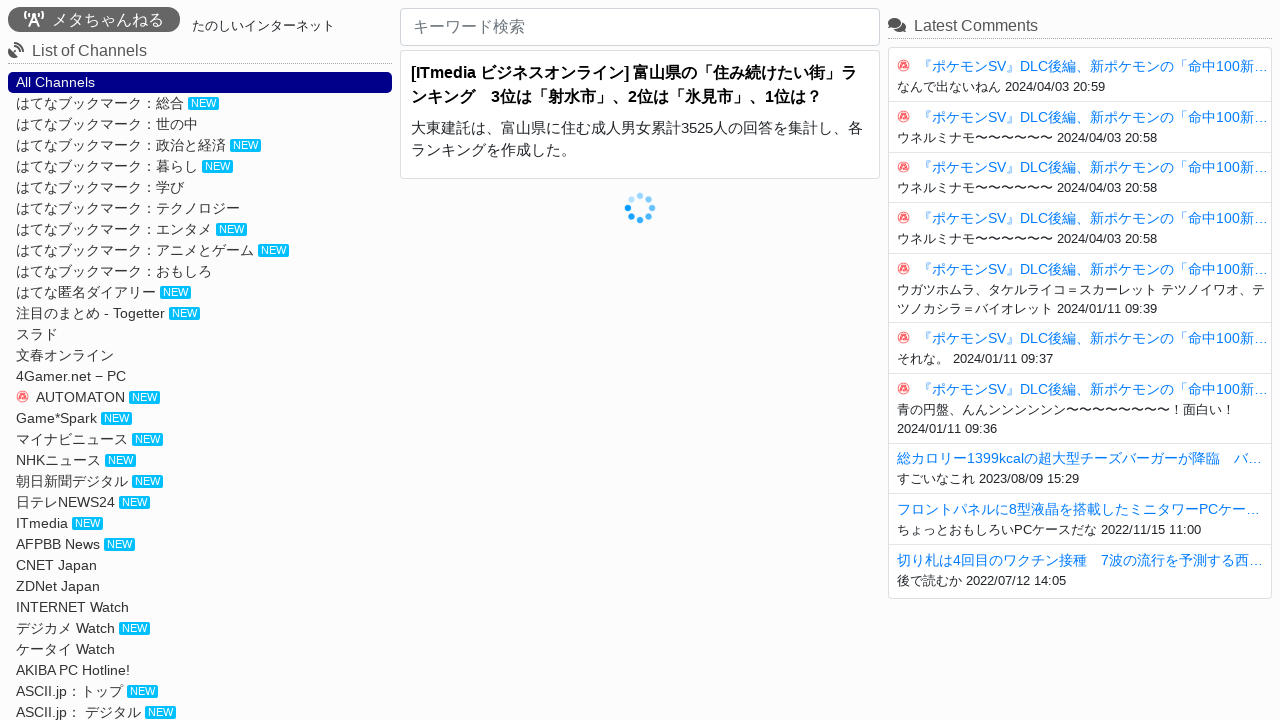

--- FILE ---
content_type: text/html;charset=UTF-8
request_url: https://treewoods.net/meta-ch/article/A220120120202944
body_size: 6896
content:
<!DOCTYPE html>
<html>

<head prefix="og:http://ogp.me/ns#">
    <meta charset="utf-8">
    <meta name="viewport" content="width=device-width, initial-scale=1, shrink-to-fit=no">
    <meta name="_csrf" content="4ad8ab90-04dc-499c-9c5b-9b6414c0ca05" />
    <meta name="_csrf_header" content="X-CSRF-TOKEN" />
    <meta name="_track_id" content="4a9eb65ae4e342b1963797805d3ca18f" />

    <meta property="og:title" content="メタちゃんねる|[ITmedia ビジネスオンライン] 富山県の「住み続けたい街」ランキング　3位は「射水市」、2位は「氷見市」、1位は？">
    <meta property="og:description" content="大東建託は、富山県に住む成人男女累計3525人の回答を集計し、各ランキングを作成した。">
    <meta property="og:url" content="https://treewoods.net/meta-ch/?url=https://www.itmedia.co.jp/business/articles/2201/20/news078.html">
    
    <meta property="og:image" content="https://image.itmedia.co.jp/business/articles/2201/20/cover_news078.jpg">
    <meta property="og:type">
    <meta property="og:site_name" content="メタちゃんねる">
    <meta name="twitter:card" content="summary">

    <meta name="description" content="大東建託は、富山県に住む成人男女累計3525人の回答を集計し、各ランキングを作成した。">

    <title>メタちゃんねる</title>

    <link rel="shortcut icon" href="/meta-ch/img/favicon.ico">
    <link rel="apple-touch-icon" href="/meta-ch/img/apple-touch-icon.png" sizes="180x180">
    <link rel="icon" type="image/png" href="/meta-ch/img/android-touch-icon.png" sizes="192x192">

    <link rel="stylesheet" href="/meta-ch/webjars/font-awesome/5.15.4/css/all.min.css">
    <link rel="stylesheet" href="/meta-ch/webjars/bootstrap/4.5.3/css/bootstrap.min.css" />
    <link rel="stylesheet" href="/meta-ch/webjars/sweetalert2/11.1.2/dist/sweetalert2.min.css" />
    <link rel="stylesheet" href="/meta-ch/css/index.min.css?v=v20230706-224910%23205" />

    <script async src="https://pagead2.googlesyndication.com/pagead/js/adsbygoogle.js?client=ca-pub-3403903192448604" crossorigin="anonymous"></script>


    <!-- Global site tag (gtag.js) - Google Analytics -->
    <script async src="https://www.googletagmanager.com/gtag/js?id=G-8VKCE6CHER"></script>
    <script>
      window.dataLayer = window.dataLayer || [];
      function gtag(){dataLayer.push(arguments);}
      gtag('js', new Date());

      gtag('config', 'G-8VKCE6CHER');
    </script>

    <script src="/meta-ch/webjars/jquery/3.5.1/jquery.min.js"></script>
    <script src="/meta-ch/webjars/bootstrap/4.5.3/js/bootstrap.min.js"></script>
    <script src="/meta-ch/webjars/vue/2.6.14/vue.min.js"></script>
    <script src="/meta-ch/webjars/sweetalert2/11.1.2/dist/sweetalert2.min.js"></script>
    <script src="/meta-ch/webjars/lodash/4.17.21/dist/lodash.min.js"></script>

</head>

<body style="background-color: #fcfcfc;">
    <div id="app" style="max-width: 1920px;margin: 0 auto;"  v-cloak>
        <div id="top-menu" v-show="isShowNavbar && getNewEntry().length > 1">
            <button class="btn btn-success w-100 btn-lg" v-on:click="setAutoScrollTimer" v-show="!isAutoScroll && !isShowHumbugerMenu">Auto Scroll</button>
            <button class="btn btn-danger w-100 btn-lg" v-on:click="cancelAutoScrollTimer" v-show="isAutoScroll">Stop Scroll</button>
        </div>
        
        <div class="container-fluid" v-on:click="cancelAutoScrollTimer">
            <div class="row" v-cloak>
                
                <div id="left-col" class="overflow-auto sidebar no-scrollbar sticky pt-2 pb-2">
                    <h1 class="h6 pb-1" style="display: inline-block;">
                        <a href="/meta-ch/" style="text-decoration:none;">
                            <span class="main-title"><i class="fas fa-broadcast-tower mr-2"></i><span>メタちゃんねる</span></span>
                        </a>
                    </h1>
                    <h2 class="h6 ml-2" style="display: inline-block;font-size: 0.8rem;vertical-align: bottom;">たのしいインターネット</h2>
                    <h6 class="part-title"><i class="fas fa-satellite-dish mr-2"></i>List of Channels</h6>
                    <ul id="feed-list" class="navigation" style="display: block;margin: 0;">
                        <li v-bind:class="{'selected-feed' : !selectedFeedId}">
                            <a href="/meta-ch/" id="feed-all" class="feed-list-item" v-on:click.prevent="selectFeed(null)" ontouchstart="">
                                <img class="favicon-img" src="/meta-ch/img/favicon.ico" onerror="this.remove();"></img>
                                <span>All Channels</span>
                            </a>
                        </li>
                    </ul>
                    <ul id="feed-list" class="navigation" style="margin-bottom: 0.2rem;">
                        <li v-for="feed in feeds" v-bind:class="{'selected-feed' : feed.id == selectedFeedId}">
                            <a href="#" class="feed-list-item" v-on:click.prevent="selectFeed(feed)">
                                <img class="favicon-img" v-bind:src="feed.favicon" onerror="this.remove();"></img>
                                <span>{{ feed.title }}</span>
                                <span v-if="feed.count > 0" class="feed-new-mark">NEW</span>
                            </a>
                        </li>
                    </ul>
                    <p style="font-size: 0.9rem;margin-left: 0.5rem;"><span class="feed-new-mark" style="margin-right: 0.2rem;">NEW</span>3時間以内の新着</p>
                    <button class="btn btn-danger btn-sm w-100 mb-3 humbuger-menu-colose-btn" v-on:click.prevent="showHumbugerMenu">
                        <span><i class="far fa-times-circle mr-2"></i>メニューを閉じる</span>
                    </button>

                    <div class="mb-2">
                        <span v-for="ad in leftAds" v-html="ad.code"></span>
                    </div>

                    <h6 class="part-title" v-if="months.length > 0"><i class="fas fa-history mr-2"></i>Past Articles of {{ title }}</h6>
                    <ul class="list-unstyled small past-entries">
                        <li v-for="(month, index) in months">
                            <a href="#" v-bind:data-month="month" v-on:click.prevent="selectMonth" v-bind:class="{'selected-month' : month === selectedMonth}" ontouchstart="">{{ formatDateOnly(month, 'YYYY/MM') }}</a>
                        </li>
                    </ul>
                    <h6 class="part-title"><i class="fas fa-info-circle mr-2"></i>About メタちゃんねる</h6>
                    <div class="card p-2 about" style="font-size: 0.8rem;">
                        <p>メタちゃんねるは、いわゆるアンテナサイトになります。</p>
                        <p>サイト内に転載されている動画、画像等の著作権は各権利所有者に帰属いたします。</p>
                        <p>また当サイト及びリンク先のサイトを利用したことにより発生した、いかなる損害及びトラブルに関して当方では一切の責任と義務を負いかねますので予めご了承下さい。</p>
                        <img src="/meta-ch/img/eto_tora_kamifubuki.png" style="width: 100%;height: auto;">
                    </div>
                    <p style="font-size: 0.7rem;color: #aaa;margin-bottom:0;">v20230706-224910#205</p>
                    <p style="font-size: 0.7rem;color: #aaa;margin-bottom:0;" v-if="cacheExpires !== null">{{ 'Cache Expires ' + formatDate(cacheExpires, 'YYYY/MM') }}</p>
                    <button class="btn btn-danger btn-sm w-100 mt-2 humbuger-menu-colose-btn" v-on:click.prevent="showHumbugerMenu">
                        <span><i class="far fa-times-circle mr-2"></i>メニューを閉じる</span>
                    </button>
                </div>
                
                <div id="center-col" class="feed-entries pt-2 mb-2 mb-sm-0"><!-- v-on:wheel="onWheel" v-on:touchmove="onTouchmove"-->
                    <h1 class="h3 pt-2 d-md-none articles-feeed mb-2" >Articles of {{ title }}</h1>
                    <div class="form-inline mb-1">
                        <form action="#" v-on:submit.prevent="searchByWord" class="form-group search-box mx-auto">
                            <input type="search" class="form-control" placeholder="キーワード検索" style="width: 100%" v-model="searchWord" v-on:keydown.enter="searchByWord">
                            
                        </form>
                    </div>
                    <div v-if="entries.length === 0 && searchWord !== '' && !isSearch">
                        <p>表示する記事がありません。</p>
                    </div>
                    <div v-if="entries.length === 0">
                        <div class="card">
                            <div class="card-body">
                                <h5 class="card-title">
                                    <a href="https://www.itmedia.co.jp/business/articles/2201/20/news078.html" class="entry-link-sp" target="_blank" rel="noopener noreferrer">[ITmedia ビジネスオンライン] 富山県の「住み続けたい街」ランキング　3位は「射水市」、2位は「氷見市」、1位は？</a>
                                    <a href="https://www.itmedia.co.jp/business/articles/2201/20/news078.html" class="entry-link-pc" target="_blank" rel="noopener noreferrer">[ITmedia ビジネスオンライン] 富山県の「住み続けたい街」ランキング　3位は「射水市」、2位は「氷見市」、1位は？</a>
                                </h5>
                                <div class="mb-2">
                                    <div class="entry">大東建託は、富山県に住む成人男女累計3525人の回答を集計し、各ランキングを作成した。</div>
                                </div>
                            </div>
                        </div>
                    </div>
                    <div v-for="(entry, index) in entries">
                        <div v-bind:id="entry.idx" class="card">
                            <div class="card-body">
                                <h5 class="card-title">
                                    <a href="#" class="entry-link-sp" v-bind:href="entry.url" target="_blank" rel="noopener noreferrer">{{ entry.title }}</a>
                                    <a href="#" class="entry-link-pc" v-bind:href="entry.url" target="_blank" rel="noopener noreferrer">{{ entry.title }}</a>
                                </h5>
                                <div class="mb-2">
                                    <img v-if="entry.ogpImage" v-bind:src="entry.ogpImage" v-on:error="onFailLoadImage(entry)" class="ogp-image"/>
                                    <div v-if="entry.ogpDescription" v-html="convertLink(entry.ogpDescription)" class="entry"></div>
                                    
                                </div>
                                <footer class="entry-footer mb-2">
                                    <div class="text-right col-12 mb-2" style="padding-right: 0.1rem;display: table;">
                                        <span style="display: table-cell;vertical-align: bottom;font-size: 0.75rem;">{{ entry.feedTitle }} {{ formatDate(entry.publishedAt, 'YYYY/MM/DD hh:mm') }}</span>
                                    </div>
                                    <div class="text-left col-12 mb-1" style="padding-left: 0;">
                                        <a href="#" v-bind:href="'https://b.hatena.ne.jp/entry/panel/?mode=confirm&url=' + entry.url" class="btn btn-sm p-0 pr-1 btn-share btn-share-hatena" target="_blank" rel="noopener noreferrer">
                                            <span class="bookmark-icon"></span>
                                        </a>
                                        <a href="#" v-bind:href="'https://twitter.com/share?url=' + entry.url" class="btn btn-sm pt-0 pb-0 btn-share btn-share-twitter" target="_blank" rel="noopener noreferrer"><i class="fab fa-twitter mr-1"></i>ツイート</a>
                                        <a href="#" v-bind:href="'/article/' + entry.articleId" v-on:click.prevent="viewEntry(entry)" class="btn btn-sm pt-0 pb-0 btn-share btn-link"><i class="fas fa-link mr-1"></i></i>Link</a>
                                    </div>
                                </footer>
                                <footer v-if="entry.postComments.length !== 0" class="mb-4">
                                    <div class="bookmark-comments">
                                        <h6 class="bookmark-comment-title">コメント</h6>
                                        <tmplete v-for="(comment, index) in entry.postComments">
                                            <tmplete>
                                                <hr class="bookmark-separator" v-if="index !== 0" />
                                                <p class="bookmark-timestamp">
                                                    <span>{{ formatDate(comment.createdAt, 'YYYY/MM/DD hh:mm') }}</span>
                                                    <a href="#" v-bind:href="articleLink + entry.articleId + '/#' + entry.articleId + '-comment-' + comment.seq" v-on:click.prevent="onClikcCommentLink(comment)">
                                                        <span class="ml-2">#{{ comment.seq }}</span>
                                                    </a>
                                                    <button class="btn btn-sm btn-link comment-res-btn" v-on:click.prevent="responseComment(entry, comment.seq)">
                                                        <i class="fas fa-comment-dots" title="このコメントにレスする"></i>
                                                    </button>
                                                </p>
                                                <p class="entry-comment" v-bind:id="entry.articleId + '-comment-' + comment.seq" v-html="convertComment(entry, comment.contents)">{{ comment.contents }}</p>
                                            </tmplete>
                                        </tmplete>
                                    </div>
                                </footer>
                                <div class="write-comment">
                                    <textarea placeholder="コメントする（200文字まで）" class="write-comment-textarea" v-bind:id="entry.articleId + '-write-comment-textarea'" v-on:focus="onFocusCommentArea(entry)" v-bind:class="{'write-comment-textarea-focus' : entry.commentFocus || entry.commnetWriteText.length !== 0}" v-bind:value="entry.commnetWriteText" v-on:input="entry.commnetWriteText = $event.target.value"></textarea>
                                    <div style="display: flex; width: 100%;" v-if="entry.commentFocus || entry.commnetWriteText.length !== 0">
                                        <div class="text-left col-3" style="padding-left: 0;">
                                            <span class="write-comment-textarea-counter" style="vertical-align: middle;font-size: 0.75rem;" v-bind:class="{'write-comment-textarea-over' : entry.commnetWriteText.length > 200}" v-show="entry.commnetWriteText.length !== 0">{{ entry.commnetWriteText.length }} / 200</span>
                                        </div>
                                        <div class="text-right col-9" style="padding-right: 0;">
                                            <button class="btn btn-sm btn-danger" v-on:click.prevent="cancelComment(entry)"><i class="fas fa-times-circle mr-2"></i>取り消し</button>
                                            <button class="btn btn-sm" v-bind:class="[entry.commnetWriteText.length <= 200 ? 'btn-primary ' : 'btn-danger']" v-bind:disabled="entry.commnetWriteText.length === 0 || entry.commnetWriteText.length > 200" v-on:click.prevent="postComment(entry)"><i class="fas fa-pen mr-2"></i>コメント</button>
                                        </div>
                                    </div>
                                </div>

                                <footer v-if="entry.commentCount !== 0" class="mt-1">
                                    <div v-if="!entry.isShowComment">
                                        <button class="btn btn-info btn-sm hatena-btn" v-on:click.prevent="showBookMarkComment(entry,$event)">
                                            <span>はてなブックマークコメントを読む</span>
                                            <span class="badge badge-light" >{{entry.commentCount}}</span>
                                        </button>
                                    </div>
                                    <div v-if="entry.isShowComment" class="bookmark-comments">
                                        <button class="btn btn-danger btn-sm hatena-btn" v-on:click.prevent="closeBookMarkComment(entry)">
                                            <span>はてなブックマークコメントを閉じる</span>
                                        </button>
                                        <h6 class="bookmark-comment-title">はてなブックマークコメント</h6>
                                        <tmplete v-for="(bookmark, index) in entry.bookmarks" :key="bookmark.seq">
                                            <tmplete v-show="bookmark.visible">
                                                <hr class="bookmark-separator" v-if="index !== 0" />
                                                <div style="display: table;">
                                                    <a target="_blank" rel="noopener noreferrer" v-bind:href="'//b.hatena.ne.jp/' + bookmark.user" style="display: table-cell;vertical-align: top;padding-top:0.1rem">
                                                        <img class="bookmark-profile" v-bind:src="'https://cdn.profile-image.st-hatena.com/users/' + bookmark.user + '/profile.png'" onerror="this.remove();"></img>
                                                    </a>
                                                    <div style="display: table-cell;padding-left: 0.5rem;padding-right: 0.25rem;">
                                                        <p class="bookmark-timestamp">
                                                            <span >{{ bookmark.timestamp }}</span>
                                                            <a class="bookmark-timestamp" target="_blank" rel="noopener noreferrer" v-bind:href="'https://b.hatena.ne.jp/' + bookmark.user">
                                                                <span>{{ bookmark.user }}</span>
                                                            </a>
                                                        </p>
                                                        <p class="bookmark-comment" v-html="convertLink(bookmark.comment)">bookmark.comment</p>
                                                        <p class="bookmark-tag mt-2" v-if="bookmark.tags && bookmark.tags.length !== 0">
                                                            <i class="fas fa-tag" style="font-size: 0.75rem;"></i>
                                                            <a v-for="tag in bookmark.tags" class="mr-2" target="_blank" rel="noopener noreferrer" v-bind:href="'https://b.hatena.ne.jp/' + bookmark.user + '/' + tag + '/'">{{ tag }}</a>
                                                        </p>
                                                    </div>
                                                </div>
                                            </tmplete>
                                        </tmplete>
                                    </div>
                                    <div v-show="entry.hasNextBookMarkComment">
                                        <button class="btn btn-info btn-sm hatena-btn mt-2" v-on:click.prevent="showBookMarkComment(entry,$event)">
                                            <span>つづきを読む</span><span class="badge badge-light" >{{entry.commentShowCount}}</span>
                                        </button>
                                    </div>
                            </footer>
                            </div>
                        </div>
                        <div v-if="index % 4 === 0" class="text-center" style="height: fit-content;">
                            <!--
                            <span v-for="ad in feedAds" v-html="ad.code"></span>
                            -->
                            <span v-html="feedAds[(index / 4) % feedAds.length].code"></span>
                        </div>
                    </div>
                    <div v-show="isSearch" id="loading-img" style="margin-top: 0.8rem;">
                        <img src="/meta-ch/img/loading.gif" width="32" height="32" alt="loading" />
                    </div>
                </div>

                
                <div id="right-col" class="overflow-auto no-scrollbar sticky pt-2 mb-2 mb-sm-0">
                    <h6 class="part-title" v-if="getNewEntry().length > 1"><i class="fas fa-newspaper mr-2"></i>Articles of {{ title }}</h6>
                    <ul id="entry-list" class="navigation mb-2" v-if="getNewEntry().length > 1">
                        <li v-for="entry in getNewEntry()" v-bind:class="{'current-view-entry' : dispEntryIdx === entry.index}">
                            <a href="#" v-bind:href="articleLink + entry.articleId" class="entry-list-item" v-on:click.prevent="onSelectEtnry(entry)">
                                <img class="favicon-img" v-bind:src="entry.favicon" onerror="this.remove();"></img>
                                <span>{{ entry.title }}</span>
                            </a>
                        </li>
                    </ul>
                    <div class="mb-2">
                        <span v-for="ad in rightAds" v-html="ad.code"></span>
                    </div>
                    <button class="btn btn-danger btn-sm mb-3 article-menu-colose-btn" v-on:click.prevent="showArticleList">
                        <span><i class="far fa-times-circle mr-2"></i>メニューを閉じる</span>
                    </button>
                    <h6 class="part-title"><i class="fas fa-comments mr-2"></i>Latest Comments</h6>
                    <div class="card pt-2 pb-2" style="font-size: 0.8rem;" v-if="comments.length !== 0">
                        <div v-for="(comment, index) in comments" class="navigation latest-comments">
                            <hr class="bookmark-separator" v-if="index !== 0" />
                            <a href="#" v-bind:href="articleLink + comment.articleId">
                                <img class="favicon-img" v-bind:src="comment.favicon" onerror="this.remove();"></img>
                                <span>{{ comment.title }}</span>
                            </a>
                            <div class="ml-2">
                                <p style="margin: 0;line-height:1.2rem;">
                                    <span>{{ comment.contents}}</span>
                                    <span class="bookmark-timestamp" style="padding-top: 0;">{{ formatDate(comment.createdAt, 'YYYY/MM/DD hh:mm') }}</span>
                                </p>
                            </div>
                        </div>
                    </div>
                    <button class="btn btn-danger btn-sm mb-3 article-menu-colose-btn" v-on:click.prevent="showArticleList">
                        <span><i class="far fa-times-circle mr-2"></i>メニューを閉じる</span>
                    </button>
                </div>

                <div id="humbuger-menu-btn">
                    <a class="btn btn-primary btn-lg" href="#" v-if="!isShowHumbugerMenu" v-on:click="showHumbugerMenu">
                        <i class="fas fa-bars"></i>
                    </a>
                    
                </div>

                
                <div id="page-top-arrow">
                    <a class="btn btn-danger btn-lg" href="#" v-on:click.prevent="scrollToTop"><span>▲</span></a>
                </div>
            </div>
        </div>

        <nav id="sp-menu" class="fixed-bottom navbar navbar-dark bg-dark" v-if="!isShowHumbugerMenu && !isShowListArticles">
            <div class="col-3 text-center"><button class="btn" v-on:click="showHumbugerMenu"><i class="fas fa-bars fa-lg"></i></button></div>
            <div class="col-3 text-center">
                <button class="btn" v-on:click="setAutoScrollTimer" v-show="!isAutoScroll" style="color:springgreen;"><i class="fas fa-play-circle fa-lg"></i></button>
                <button class="btn" v-on:click="cancelAutoScrollTimer" v-show="isAutoScroll" style="color:orangered;"><i class="fas fa-stop-circle fa-lg"></i></button>
            </div>
            <div class="col-3 text-center"><button class="btn" v-on:click.prevent="scrollToTop"><span style="font-size: 1.0rem;">▲</span></button></div>
            <div class="col-3 text-center"><button class="btn" v-on:click="showArticleList"><i class="fas fa-list-ul fa-lg"></i></button></div>
        </nav>

    </div>


    <script>
        /*<![CDATA[*/
        const applicationName = "\u30E1\u30BF\u3061\u3083\u3093\u306D\u308B";

        const getFeedsLink = "\/meta-ch\/api\/feeds";
        const getEntriesLink = "\/meta-ch\/api\/entries";
        const csrfToken = "\/meta-ch\/csrf-token";
        const postCommentLink = "\/meta-ch\/api\/post-comment";
        const clickUrlLink = "\/meta-ch\/api\/click-url";

        const rootLink = "\/meta-ch\/";
        const etnryLink = "\/meta-ch\/entry\/";
        const articleLink = "\/meta-ch\/article\/";
        /*]]>*/
    </script>

    <script type="text/javascript" src="/meta-ch/js/common.min.js?v=v20230706-224910%23205"></script>
    <script type="text/javascript" src="/meta-ch/js/md5.min.js?v=v20230706-224910%23205"></script>
    <script type="text/javascript" src="/meta-ch/js/index.min.js?v=v20230706-224910%23205"></script>
</body>

</html>

--- FILE ---
content_type: text/html; charset=utf-8
request_url: https://www.google.com/recaptcha/api2/aframe
body_size: 267
content:
<!DOCTYPE HTML><html><head><meta http-equiv="content-type" content="text/html; charset=UTF-8"></head><body><script nonce="y2oMvMNe9AKfztuBnkFoJw">/** Anti-fraud and anti-abuse applications only. See google.com/recaptcha */ try{var clients={'sodar':'https://pagead2.googlesyndication.com/pagead/sodar?'};window.addEventListener("message",function(a){try{if(a.source===window.parent){var b=JSON.parse(a.data);var c=clients[b['id']];if(c){var d=document.createElement('img');d.src=c+b['params']+'&rc='+(localStorage.getItem("rc::a")?sessionStorage.getItem("rc::b"):"");window.document.body.appendChild(d);sessionStorage.setItem("rc::e",parseInt(sessionStorage.getItem("rc::e")||0)+1);localStorage.setItem("rc::h",'1766903992942');}}}catch(b){}});window.parent.postMessage("_grecaptcha_ready", "*");}catch(b){}</script></body></html>

--- FILE ---
content_type: text/css
request_url: https://treewoods.net/meta-ch/css/index.min.css?v=v20230706-224910%23205
body_size: 2689
content:
[v-cloak]{display:none}body::-webkit-scrollbar{display:none}span.main-title{background-color:#666;color:#FFF;padding:.25rem;border-radius:48px;padding-left:1rem;padding-right:1rem}.part-title{color:#555;border-bottom:dotted 1px #aaa;padding-bottom:.2rem;padding-left:.5rem;padding-right:.5rem}.articles-feeed{text-align:center;max-width:100%;display:block;overflow:hidden;text-overflow:ellipsis;white-space:nowrap;font-size:1.2rem;padding-left:1rem;padding-right:1rem;padding-top:0 !important;margin-bottom:0;color:#333}.search-box{width:97%;margin-bottom:0}@media screen and (min-width:576px){.search-box{margin-bottom:1rem;width:100%}}#top-menu{display:none}@media screen and (min-width:576px){#top-menu{display:block;position:fixed;bottom:12px;left:calc((100vw / 2) - 230px);width:460px;z-index:10000;opacity:.9}}.feed-new-mark{background-color:deepskyblue;color:white;border-radius:2px;font-size:.7rem;vertical-align:text-bottom;padding-left:.2rem;padding-right:.2rem;padding-bottom:1px}.ads_responsive{width:320px;height:100px}.ads_responsive_right{display:none}@media screen and (min-width:576px){.ads_responsive{width:480px;height:80px}.ads_responsive_right{width:calc((100vw - 500px) / 2);height:120px}}#left-col{display:none;padding-left:.5rem;padding-right:.5rem;width:100%;text-align:left;background-color:#eef;z-index:1000;margin-left:0}#center-col{width:100%}#right-col{display:none;padding-left:0;padding-right:0;width:100%}#title{max-width:220px;display:block;overflow-x:hidden;text-overflow:ellipsis;white-space:nowrap}.entry-link-sp{display:-webkit-box !important}.entry-link-pc{display:none !important}#page-top-arrow{display:none}#sp-menu{color:white}#sp-menu button{color:white}.article-menu-colose-btn{width:95%;margin-left:auto;margin-right:auto;display:block}@media screen and (min-width:576px){#center-col{width:480px;padding-left:.5rem}#right-col{display:block;width:calc((100vw - 480px));padding-left:.5rem;padding-right:.5rem}#title{max-width:600px}.entry-link-sp{display:none !important}.entry-link-pc{display:-webkit-box !important}#humbuger-menu-btn{display:block !important;position:fixed;bottom:12px;left:12px;z-index:9999}#humbuger-menu-btn a{opacity:.9}#page-top-arrow{display:none;position:fixed;bottom:12px;right:12px;z-index:9999}#page-top-arrow a{opacity:.8}.article-menu-colose-btn{display:none}#sp-menu{display:none}.part-title{padding-left:0;padding-right:0}}@media screen and (min-width:992px){#left-col{display:block;width:calc((100vw - 480px) / 2);max-width:720px;margin-left:0;background-color:#fcfcfc}#center-col{width:480px;padding-left:0}#right-col{display:block;width:calc((100vw - 480px) / 2);max-width:720px}#humbuger-menu-btn{display:none !important}.humbuger-menu-colose-btn{display:none}#title{max-width:600px}}.feed-entries{width:100%}.navbar{border-radius:0;border:0;min-height:28px !important}.navbar-default{border-radius:0;background-color:#5b6356}.navbar-brand{font-size:16px;padding-top:0;padding-bottom:0}.navbar-nav>li>a{padding-top:5px !important;padding-bottom:5px !important;font-size:12px}.navbar-nav>li>p{margin-top:8px !important;margin-bottom:0 !important;font-size:12px}.navbar-default .navbar-brand{color:whitesmoke}.navbar-default .navbar-brand:hover,.navbar-default .navbar-brand:focus{color:red}.navbar-default .navbar-nav .navbar-text{color:whitesmoke}.navbar-default .navbar-nav>li>a{color:whitesmoke;background-color:transparent}.infomation-area{position:fixed;margin-top:48px;z-index:1000;overflow-x:hidden;overflow-y:auto;padding:8px;background-color:#2f2f2f;color:whitesmoke;margin-left:800px;height:100%}.no-scrollbar::-webkit-scrollbar{display:none}.sticky{position:sticky;top:0;height:100vh}.under-fix-nabvar{padding-top:54px}.navigation a:hover{background-color:red;color:whitesmoke;text-decoration:none}.latest-comments a{color:#007bff !important}.latest-comments a:hover{color:whitesmoke !important}.selected-feed{background-color:darkblue;border-radius:5px}.selected-feed a{color:whitesmoke !important}.selected-month{background-color:darkblue;border-radius:5px}a.selected-month{color:whitesmoke !important}.navigation a{width:100%;display:block;padding-left:.5rem;font-size:.9rem;white-space:nowrap;text-overflow:ellipsis;overflow:hidden;color:#333}.navigation a:hover{background-color:red;color:whitesmoke;text-decoration:none;border-radius:5px}.navigation .active-menu{color:whitesmoke;font-weight:normal;background-color:#337ab7}#feed-list{padding-left:0}#feed-list li{list-style-type:none}@media screen and (min-width:1400px){#feed-list{display:inline-table}#feed-list li{display:inline-flex;width:50%}}#entry-list{padding-left:0}#entry-list li{list-style-type:none}nav .mb-2,.my-2{margin-top:0 !important;margin-bottom:0 !important}div.entry img{max-width:100%;height:auto}.card{margin-bottom:.5rem}.card-title{margin-bottom:0;bottom:-3px}.card-title a{color:black;font-weight:600;font-size:1.0rem;text-overflow:ellipsis;overflow:hidden;display:-webkit-box;-webkit-line-clamp:2;-webkit-box-orient:vertical;line-height:1.5rem;word-break:break-all}.card-title a:hover{color:orangered;text-decoration:none}.card-body{padding:.6rem}.card-body img.ogp-image{max-width:100%;height:auto;max-height:320px;margin-top:.5rem;display:block;margin-left:auto;margin-right:auto}.entry{margin-top:.5rem;font-size:.95rem;white-space:pre-line;overflow-y:hidden;-webkit-line-clamp:10;-webkit-box-orient:vertical;text-overflow:ellipsis;display:-webkit-box;max-height:230px;word-break:break-all}.hatena-btn{width:100%;margin-top:5px}.hatena-btn .badge{margin-left:.5rem}#loading-img{margin-left:auto;margin-right:auto;width:fit-content}.bookmark-count{font-size:.8rem}.bookmark-comments{font-size:.8rem}.bookmark-timestamp{display:inline-block;padding-top:0rem;margin:0}.bookmark-profile{margin-top:.2rem;display:table-cell;height:auto;width:32px;border-radius:4px}.bookmark-comment{display:table-cell;word-break:break-all;margin-bottom:0}.bookmark-tag{display:flow-root;word-break:break-all;margin-bottom:0;color:#777}.bookmark-tag a{color:#777 !important}.bookmark-separator{margin-top:.3rem;margin-bottom:.3rem;margin-left:0;margin-right:0}.entry-comment{margin-bottom:.2rem;white-space:pre-wrap;max-height:12rem;overflow-y:auto}#humbuger-menu-btn{display:none}.bookmark-comment-title{font-size:.8rem;line-height:1.5rem;margin-top:.5rem;border-bottom:double #DDD;font-weight:800;margin-bottom:0}.write-comment{border:1px solid #ccc;border-radius:3px;padding:.5rem}.write-comment-textarea{border:0;box-sizing:border-box;outline:0;resize:none;width:100%;height:1.5rem;overflow:hidden}@media screen and (min-width:576px){.write-comment-textarea{height:1.2rem}}.write-comment-textarea-focus{height:10rem;overflow:auto}.write-comment-textarea-counter{padding:8px}.write-comment-textarea-over{animation:flash 1s linear infinite;color:white;background-color:red;border-radius:4px}@keyframes flash{0,100%{opacity:1}50%{opacity:0}}.btn:disabled{cursor:not-allowed}@media screen and (min-width:576px){.write-comment-textarea{font-size:.9rem}}.btn-share{height:1.5rem}.btn-share-twitter{background-color:#1d9bf0;color:#fff;font-weight:400}.btn-share-twitter:active,.btn-share-twitter:focus,.btn-share-twitter:hover{background-color:#0c7abf !important;color:#fff;font-weight:400}.btn-share-twitter:active{box-shadow:inset 0 3px 5px rgba(0,0,0,.1)}.btn-share-twitter:active{box-shadow:inset 0 3px 7px rgba(0,0,0,.1)}.bookmark-icon{background-image:url(https://b.st-hatena.com/images/entry-button/standard-ja.svg);background-position:center;background-size:78px 14px;width:78px;height:14px;display:inline-block;vertical-align:bottom}.btn-share-hatena{background-color:#00a4de;color:#fff;font-weight:900;font-size:.75rem;width:6rem}.btn-share-hatena:active,.btn-share-hatena:focus,.btn-share-hatena:hover{color:#fff;background-color:#0091c5}.favicon-img{width:.8rem;height:.8rem;margin-right:.25rem;margin-bottom:.2rem}ul.past-entries{font-family:'Segoe UI',monospace,serif}ul.past-entries li{display:inline-block}ul.past-entries a{padding-left:.25rem;padding-right:.25rem;padding-top:.2rem;padding-bottom:.2rem}ul.past-entries a:hover{background-color:red;color:whitesmoke;text-decoration:none;border-radius:5px}.current-view-entry{background-color:darkblue;border-radius:5px}.current-view-entry a{color:whitesmoke}.comment-res-btn{vertical-align:baseline}.about p{margin-bottom:0;line-height:1.5rem}div.ref-comment-view{position:fixed;background-color:beige;color:#000;font-size:.8rem;padding:.5rem;max-width:380px;border-radius:4px}

--- FILE ---
content_type: application/javascript
request_url: https://treewoods.net/meta-ch/js/md5.min.js?v=v20230706-224910%23205
body_size: 4804
content:
var CybozuLabs={MD5:{int2hex8_Fx:function(e){return this.int2hex8(65536*e[1]+e[0])},update_Fx:function(e,m){var c=this.a_[0],a=this.a_[1],d=this.b_[0],b=this.b_[1],h=this.c_[0],f=this.c_[1],k=this.d_[0],g=this.d_[1],n,p,q,r,t,u,v,w,x,y,z,A,B,C,D,E,F,G,H,I,J,K,L,M,N,O,P,Q,R,S;1==m?(m=e.charCodeAt(0)|e.charCodeAt(1)<<8,E=e.charCodeAt(2)|e.charCodeAt(3)<<8,n=e.charCodeAt(4)|e.charCodeAt(5)<<8,F=e.charCodeAt(6)|e.charCodeAt(7)<<8,p=e.charCodeAt(8)|e.charCodeAt(9)<<8,G=e.charCodeAt(10)|e.charCodeAt(11)<<
8,q=e.charCodeAt(12)|e.charCodeAt(13)<<8,H=e.charCodeAt(14)|e.charCodeAt(15)<<8,r=e.charCodeAt(16)|e.charCodeAt(17)<<8,I=e.charCodeAt(18)|e.charCodeAt(19)<<8,t=e.charCodeAt(20)|e.charCodeAt(21)<<8,J=e.charCodeAt(22)|e.charCodeAt(23)<<8,u=e.charCodeAt(24)|e.charCodeAt(25)<<8,K=e.charCodeAt(26)|e.charCodeAt(27)<<8,v=e.charCodeAt(28)|e.charCodeAt(29)<<8,L=e.charCodeAt(30)|e.charCodeAt(31)<<8,w=e.charCodeAt(32)|e.charCodeAt(33)<<8,M=e.charCodeAt(34)|e.charCodeAt(35)<<8,x=e.charCodeAt(36)|e.charCodeAt(37)<<
8,N=e.charCodeAt(38)|e.charCodeAt(39)<<8,y=e.charCodeAt(40)|e.charCodeAt(41)<<8,O=e.charCodeAt(42)|e.charCodeAt(43)<<8,z=e.charCodeAt(44)|e.charCodeAt(45)<<8,P=e.charCodeAt(46)|e.charCodeAt(47)<<8,A=e.charCodeAt(48)|e.charCodeAt(49)<<8,Q=e.charCodeAt(50)|e.charCodeAt(51)<<8,B=e.charCodeAt(52)|e.charCodeAt(53)<<8,R=e.charCodeAt(54)|e.charCodeAt(55)<<8,C=e.charCodeAt(56)|e.charCodeAt(57)<<8,S=e.charCodeAt(58)|e.charCodeAt(59)<<8,D=e.charCodeAt(60)|e.charCodeAt(61)<<8,e=e.charCodeAt(62)|e.charCodeAt(63)<<
8):(m=e.charCodeAt(0),E=e.charCodeAt(1),n=e.charCodeAt(2),F=e.charCodeAt(3),p=e.charCodeAt(4),G=e.charCodeAt(5),q=e.charCodeAt(6),H=e.charCodeAt(7),r=e.charCodeAt(8),I=e.charCodeAt(9),t=e.charCodeAt(10),J=e.charCodeAt(11),u=e.charCodeAt(12),K=e.charCodeAt(13),v=e.charCodeAt(14),L=e.charCodeAt(15),w=e.charCodeAt(16),M=e.charCodeAt(17),x=e.charCodeAt(18),N=e.charCodeAt(19),y=e.charCodeAt(20),O=e.charCodeAt(21),z=e.charCodeAt(22),P=e.charCodeAt(23),A=e.charCodeAt(24),Q=e.charCodeAt(25),B=e.charCodeAt(26),
R=e.charCodeAt(27),C=e.charCodeAt(28),S=e.charCodeAt(29),D=e.charCodeAt(30),e=e.charCodeAt(31));var l,c=c+((d&h|~d&k)+m+42104),a=a+((b&f|~b&g)+E+55146)+(c>>16),c=c&65535,a=a&65535;l=a>>9|c<<7&65535;a=c>>9|a<<7&65535;c=l+d;a+=b;65535<c&&(c&=65535,a++);a&=65535;k+=(c&d|~c&h)+n+46934;g=g+((a&b|~a&f)+F+59591)+(k>>16);k&=65535;g&=65535;l=g>>4|k<<12&65535;g=k>>4|g<<12&65535;k=l+c;g+=a;65535<k&&(k&=65535,g++);g&=65535;h+=(k&c|~k&d)+p+28891;f+=(g&a|~g&b)+G+9248;f+=h>>16;h&=65535;f&=65535;l=h>>15|f<<1&65535;
f=f>>15|h<<1&65535;h=l+k;f+=g;65535<h&&(h&=65535,f++);f&=65535;d+=(h&k|~h&c)+q+52974;b+=(f&g|~f&a)+H+49597;b+=d>>16;d&=65535;b&=65535;l=d>>10|b<<6&65535;b=b>>10|d<<6&65535;d=l+h;b+=f;65535<d&&(d&=65535,b++);b&=65535;c+=(d&h|~d&k)+r+4015;a+=(b&f|~b&g)+I+62844;a+=c>>16;c&=65535;a&=65535;l=a>>9|c<<7&65535;a=c>>9|a<<7&65535;c=l+d;a+=b;65535<c&&(c&=65535,a++);a&=65535;k+=(c&d|~c&h)+t+50730;g+=(a&b|~a&f)+J+18311;g+=k>>16;k&=65535;g&=65535;l=g>>4|k<<12&65535;g=k>>4|g<<12&65535;k=l+c;g+=a;65535<k&&(k&=65535,
g++);g&=65535;h+=(k&c|~k&d)+u+17939;f+=(g&a|~g&b)+K+43056;f+=h>>16;h&=65535;f&=65535;l=h>>15|f<<1&65535;f=f>>15|h<<1&65535;h=l+k;f+=g;65535<h&&(h&=65535,f++);f&=65535;d+=(h&k|~h&c)+v+38145;b+=(f&g|~f&a)+L+64838;b+=d>>16;d&=65535;b&=65535;l=d>>10|b<<6&65535;b=b>>10|d<<6&65535;d=l+h;b+=f;65535<d&&(d&=65535,b++);b&=65535;c+=(d&h|~d&k)+w+39128;a+=(b&f|~b&g)+M+27008;a+=c>>16;c&=65535;a&=65535;l=a>>9|c<<7&65535;a=c>>9|a<<7&65535;c=l+d;a+=b;65535<c&&(c&=65535,a++);a&=65535;k+=(c&d|~c&h)+x+63407;g+=(a&b|
~a&f)+N+35652;g+=k>>16;k&=65535;g&=65535;l=g>>4|k<<12&65535;g=k>>4|g<<12&65535;k=l+c;g+=a;65535<k&&(k&=65535,g++);g&=65535;h+=(k&c|~k&d)+y+23473;f+=(g&a|~g&b)+O+65535;f+=h>>16;h&=65535;f&=65535;l=h>>15|f<<1&65535;f=f>>15|h<<1&65535;h=l+k;f+=g;65535<h&&(h&=65535,f++);f&=65535;d+=(h&k|~h&c)+z+55230;b+=(f&g|~f&a)+P+35164;b+=d>>16;d&=65535;b&=65535;l=d>>10|b<<6&65535;b=b>>10|d<<6&65535;d=l+h;b+=f;65535<d&&(d&=65535,b++);b&=65535;c+=(d&h|~d&k)+A+4386;a+=(b&f|~b&g)+Q+27536;a+=c>>16;c&=65535;a&=65535;l=
a>>9|c<<7&65535;a=c>>9|a<<7&65535;c=l+d;a+=b;65535<c&&(c&=65535,a++);a&=65535;k+=(c&d|~c&h)+B+29075;g+=(a&b|~a&f)+R+64920;g+=k>>16;k&=65535;g&=65535;l=g>>4|k<<12&65535;g=k>>4|g<<12&65535;k=l+c;g+=a;65535<k&&(k&=65535,g++);g&=65535;h+=(k&c|~k&d)+C+17294;f+=(g&a|~g&b)+S+42617;f+=h>>16;h&=65535;f&=65535;l=h>>15|f<<1&65535;f=f>>15|h<<1&65535;h=l+k;f+=g;65535<h&&(h&=65535,f++);f&=65535;d+=(h&k|~h&c)+D+2081;b+=(f&g|~f&a)+e+18868;b+=d>>16;d&=65535;b&=65535;l=d>>10|b<<6&65535;b=b>>10|d<<6&65535;d=l+h;b+=
f;65535<d&&(d&=65535,b++);b&=65535;c+=(d&k|h&~k)+n+9570;a=a+((b&g|f&~g)+F+63006)+(c>>16);c&=65535;a&=65535;l=a>>11|c<<5&65535;a=c>>11|a<<5&65535;c=l+d;a+=b;65535<c&&(c&=65535,a++);a&=65535;k+=(c&h|d&~h)+u+45888;g+=(a&f|b&~f)+K+49216;g+=k>>16;k&=65535;g&=65535;l=g>>7|k<<9&65535;g=k>>7|g<<9&65535;k=l+c;g+=a;65535<k&&(k&=65535,g++);g&=65535;h+=(k&d|c&~d)+z+23121;f+=(g&b|a&~b)+P+9822;f+=h>>16;h&=65535;f&=65535;l=f>>2|h<<14&65535;f=h>>2|f<<14&65535;h=l+k;f+=g;65535<h&&(h&=65535,f++);f&=65535;d+=(h&c|k&
~c)+m+51114;b=b+((f&a|g&~a)+E+59830)+(d>>16);d&=65535;b&=65535;l=d>>12|b<<4&65535;b=b>>12|d<<4&65535;d=l+h;b+=f;65535<d&&(d&=65535,b++);b&=65535;c+=(d&k|h&~k)+t+4189;a+=(b&g|f&~g)+J+54831;a+=c>>16;c&=65535;a&=65535;l=a>>11|c<<5&65535;a=c>>11|a<<5&65535;c=l+d;a+=b;65535<c&&(c&=65535,a++);a&=65535;k+=(c&h|d&~h)+y+5203;g+=(a&f|b&~f)+O+580;g+=k>>16;k&=65535;g&=65535;l=g>>7|k<<9&65535;g=k>>7|g<<9&65535;k=l+c;g+=a;65535<k&&(k&=65535,g++);g&=65535;h+=(k&d|c&~d)+D+59009;f+=(g&b|a&~b)+e+55457;f+=h>>16;h&=
65535;f&=65535;l=f>>2|h<<14&65535;f=h>>2|f<<14&65535;h=l+k;f+=g;65535<h&&(h&=65535,f++);f&=65535;d+=(h&c|k&~c)+r+64456;b+=(f&a|g&~a)+I+59347;b+=d>>16;d&=65535;b&=65535;l=d>>12|b<<4&65535;b=b>>12|d<<4&65535;d=l+h;b+=f;65535<d&&(d&=65535,b++);b&=65535;c+=(d&k|h&~k)+x+52710;a+=(b&g|f&~g)+N+8673;a+=c>>16;c&=65535;a&=65535;l=a>>11|c<<5&65535;a=c>>11|a<<5&65535;c=l+d;a+=b;65535<c&&(c&=65535,a++);a&=65535;k+=(c&h|d&~h)+C+2006;g+=(a&f|b&~f)+S+49975;g+=k>>16;k&=65535;g&=65535;l=g>>7|k<<9&65535;g=k>>7|g<<9&
65535;k=l+c;g+=a;65535<k&&(k&=65535,g++);g&=65535;h+=(k&d|c&~d)+q+3463;f+=(g&b|a&~b)+H+62677;f+=h>>16;h&=65535;f&=65535;l=f>>2|h<<14&65535;f=h>>2|f<<14&65535;h=l+k;f+=g;65535<h&&(h&=65535,f++);f&=65535;d+=(h&c|k&~c)+w+5357;b+=(f&a|g&~a)+M+17754;b+=d>>16;d&=65535;b&=65535;l=d>>12|b<<4&65535;b=b>>12|d<<4&65535;d=l+h;b+=f;65535<d&&(d&=65535,b++);b&=65535;c+=(d&k|h&~k)+B+59653;a+=(b&g|f&~g)+R+43491;a+=c>>16;c&=65535;a&=65535;l=a>>11|c<<5&65535;a=c>>11|a<<5&65535;c=l+d;a+=b;65535<c&&(c&=65535,a++);a&=
65535;k+=(c&h|d&~h)+p+41976;g+=(a&f|b&~f)+G+64751;g+=k>>16;k&=65535;g&=65535;l=g>>7|k<<9&65535;g=k>>7|g<<9&65535;k=l+c;g+=a;65535<k&&(k&=65535,g++);g&=65535;h+=(k&d|c&~d)+v+729;f+=(g&b|a&~b)+L+26479;f+=h>>16;h&=65535;f&=65535;l=f>>2|h<<14&65535;f=h>>2|f<<14&65535;h=l+k;f+=g;65535<h&&(h&=65535,f++);f&=65535;d+=(h&c|k&~c)+A+19594;b+=(f&a|g&~a)+Q+36138;b+=d>>16;d&=65535;b&=65535;l=d>>12|b<<4&65535;b=b>>12|d<<4&65535;d=l+h;b+=f;65535<d&&(d&=65535,b++);b&=65535;c+=(d^h^k)+t+14658;a+=(b^f^g)+J+65530;a+=
c>>16;c&=65535;a&=65535;l=a>>12|c<<4&65535;a=c>>12|a<<4&65535;c=l+d;a+=b;65535<c&&(c&=65535,a++);a&=65535;k+=(c^d^h)+w+63105;g+=(a^b^f)+M+34673;g+=k>>16;k&=65535;g&=65535;l=g>>5|k<<11&65535;g=k>>5|g<<11&65535;k=l+c;g+=a;65535<k&&(k&=65535,g++);g&=65535;h+=(k^c^d)+z+24866;f+=(g^a^b)+P+28061;f+=h>>16;h&=65535;f&=65535;l=h>>16|f<<0&65535;f=f>>16|h<<0&65535;h=l+k;f+=g;65535<h&&(h&=65535,f++);f&=65535;d+=(h^k^c)+C+14348;b+=(f^g^a)+S+64997;b+=d>>16;d&=65535;b&=65535;l=d>>9|b<<7&65535;b=b>>9|d<<7&65535;
d=l+h;b+=f;65535<d&&(d&=65535,b++);b&=65535;c+=(d^h^k)+n+59972;a=a+((b^f^g)+F+42174)+(c>>16);c&=65535;a&=65535;l=a>>12|c<<4&65535;a=c>>12|a<<4&65535;c=l+d;a+=b;65535<c&&(c&=65535,a++);a&=65535;k+=(c^d^h)+r+53161;g+=(a^b^f)+I+19422;g+=k>>16;k&=65535;g&=65535;l=g>>5|k<<11&65535;g=k>>5|g<<11&65535;k=l+c;g+=a;65535<k&&(k&=65535,g++);g&=65535;h+=(k^c^d)+v+19296;f+=(g^a^b)+L+63163;f+=h>>16;h&=65535;f&=65535;l=h>>16|f<<0&65535;f=f>>16|h<<0&65535;h=l+k;f+=g;65535<h&&(h&=65535,f++);f&=65535;d+=(h^k^c)+y+48240;
b+=(f^g^a)+O+48831;b+=d>>16;d&=65535;b&=65535;l=d>>9|b<<7&65535;b=b>>9|d<<7&65535;d=l+h;b+=f;65535<d&&(d&=65535,b++);b&=65535;c+=(d^h^k)+B+32454;a+=(b^f^g)+R+10395;a+=c>>16;c&=65535;a&=65535;l=a>>12|c<<4&65535;a=c>>12|a<<4&65535;c=l+d;a+=b;65535<c&&(c&=65535,a++);a&=65535;k+=(c^d^h)+m+10234;g=g+((a^b^f)+E+60065)+(k>>16);k&=65535;g&=65535;l=g>>5|k<<11&65535;g=k>>5|g<<11&65535;k=l+c;g+=a;65535<k&&(k&=65535,g++);g&=65535;h+=(k^c^d)+q+12421;f+=(g^a^b)+H+54511;f+=h>>16;h&=65535;f&=65535;l=h>>16|f<<0&65535;
f=f>>16|h<<0&65535;h=l+k;f+=g;65535<h&&(h&=65535,f++);f&=65535;d+=(h^k^c)+u+7429;b+=(f^g^a)+K+1160;b+=d>>16;d&=65535;b&=65535;l=d>>9|b<<7&65535;b=b>>9|d<<7&65535;d=l+h;b+=f;65535<d&&(d&=65535,b++);b&=65535;c+=(d^h^k)+x+53305;a+=(b^f^g)+N+55764;a+=c>>16;c&=65535;a&=65535;l=a>>12|c<<4&65535;a=c>>12|a<<4&65535;c=l+d;a+=b;65535<c&&(c&=65535,a++);a&=65535;k+=(c^d^h)+A+39397;g+=(a^b^f)+Q+59099;g+=k>>16;k&=65535;g&=65535;l=g>>5|k<<11&65535;g=k>>5|g<<11&65535;k=l+c;g+=a;65535<k&&(k&=65535,g++);g&=65535;h+=
(k^c^d)+D+31992;f+=(g^a^b)+e+8098;f+=h>>16;h&=65535;f&=65535;l=h>>16|f<<0&65535;f=f>>16|h<<0&65535;h=l+k;f+=g;65535<h&&(h&=65535,f++);f&=65535;d+=(h^k^c)+p+22117;b+=(f^g^a)+G+50348;b+=d>>16;d&=65535;b&=65535;l=d>>9|b<<7&65535;b=b>>9|d<<7&65535;d=l+h;b+=f;65535<d&&(d&=65535,b++);b&=65535;c+=(h^(65535-k|d))+m+8772;a=a+((f^(65535-g|b))+E+62505)+(c>>16);c&=65535;a&=65535;l=a>>10|c<<6&65535;a=c>>10|a<<6&65535;c=l+d;a+=b;65535<c&&(c&=65535,a++);a&=65535;k+=(d^(65535-h|c))+v+65431;g+=(b^(65535-f|a))+L+17194;
g+=k>>16;k&=65535;g&=65535;l=g>>6|k<<10&65535;g=k>>6|g<<10&65535;k=l+c;g+=a;65535<k&&(k&=65535,g++);g&=65535;h+=(c^(65535-d|k))+C+9127;f+=(a^(65535-b|g))+S+43924;f+=h>>16;h&=65535;f&=65535;l=f>>1|h<<15&65535;f=h>>1|f<<15&65535;h=l+k;f+=g;65535<h&&(h&=65535,f++);f&=65535;d+=(k^(65535-c|h))+t+41017;b+=(g^(65535-a|f))+J+64659;b+=d>>16;d&=65535;b&=65535;l=d>>11|b<<5&65535;b=b>>11|d<<5&65535;d=l+h;b+=f;65535<d&&(d&=65535,b++);b&=65535;c+=(h^(65535-k|d))+A+22979;a+=(f^(65535-g|b))+Q+25947;a+=c>>16;c&=65535;
a&=65535;l=a>>10|c<<6&65535;a=c>>10|a<<6&65535;c=l+d;a+=b;65535<c&&(c&=65535,a++);a&=65535;k+=(d^(65535-h|c))+q+52370;g+=(b^(65535-f|a))+H+36620;g+=k>>16;k&=65535;g&=65535;l=g>>6|k<<10&65535;g=k>>6|g<<10&65535;k=l+c;g+=a;65535<k&&(k&=65535,g++);g&=65535;h+=(c^(65535-d|k))+y+62589;f+=(a^(65535-b|g))+O+65519;f+=h>>16;h&=65535;f&=65535;l=f>>1|h<<15&65535;f=h>>1|f<<15&65535;h=l+k;f+=g;65535<h&&(h&=65535,f++);f&=65535;d+=(k^(65535-c|h))+n+24017;b=b+((g^(65535-a|f))+F+34180)+(d>>16);d&=65535;b&=65535;l=
d>>11|b<<5&65535;b=b>>11|d<<5&65535;d=l+h;b+=f;65535<d&&(d&=65535,b++);b&=65535;c+=(h^(65535-k|d))+w+32335;a+=(f^(65535-g|b))+M+28584;a+=c>>16;c&=65535;a&=65535;l=a>>10|c<<6&65535;a=c>>10|a<<6&65535;c=l+d;a+=b;65535<c&&(c&=65535,a++);a&=65535;k+=(d^(65535-h|c))+D+59104;g+=(b^(65535-f|a))+e+65068;g+=k>>16;k&=65535;g&=65535;l=g>>6|k<<10&65535;g=k>>6|g<<10&65535;k=l+c;g+=a;65535<k&&(k&=65535,g++);g&=65535;h+=(c^(65535-d|k))+u+17172;f+=(a^(65535-b|g))+K+41729;f+=h>>16;h&=65535;f&=65535;l=f>>1|h<<15&65535;
f=h>>1|f<<15&65535;h=l+k;f+=g;65535<h&&(h&=65535,f++);f&=65535;d+=(k^(65535-c|h))+B+4513;b+=(g^(65535-a|f))+R+19976;b+=d>>16;d&=65535;b&=65535;l=d>>11|b<<5&65535;b=b>>11|d<<5&65535;d=l+h;b+=f;65535<d&&(d&=65535,b++);b&=65535;c+=(h^(65535-k|d))+r+32386;a+=(f^(65535-g|b))+I+63315;a+=c>>16;c&=65535;a&=65535;l=a>>10|c<<6&65535;a=c>>10|a<<6&65535;c=l+d;a+=b;65535<c&&(c&=65535,a++);a&=65535;k+=(d^(65535-h|c))+z+62005;g+=(b^(65535-f|a))+P+48442;g+=k>>16;k&=65535;g&=65535;l=g>>6|k<<10&65535;g=k>>6|g<<10&
65535;k=l+c;g+=a;65535<k&&(k&=65535,g++);g&=65535;h+=(c^(65535-d|k))+p+53947;f+=(a^(65535-b|g))+G+10967;f+=h>>16;h&=65535;f&=65535;l=f>>1|h<<15&65535;f=h>>1|f<<15&65535;h=l+k;f+=g;65535<h&&(h&=65535,f++);f&=65535;d+=(k^(65535-c|h))+x+54161;b+=(g^(65535-a|f))+N+60294;b+=d>>16;d&=65535;b&=65535;l=d>>11|b<<5&65535;b=b>>11|d<<5&65535;d=l+h;b+=f;65535<d&&(d&=65535,b++);b&=65535;l=this.a_[0]+=c;this.a_[1]+=a;65535<l&&(this.a_[0]-=65536,this.a_[1]++);this.a_[1]&=65535;l=this.b_[0]+=d;this.b_[1]+=b;65535<
l&&(this.b_[0]-=65536,this.b_[1]++);this.b_[1]&=65535;l=this.c_[0]+=h;this.c_[1]+=f;65535<l&&(this.c_[0]-=65536,this.c_[1]++);this.c_[1]&=65535;l=this.d_[0]+=k;this.d_[1]+=g;65535<l&&(this.d_[0]-=65536,this.d_[1]++);this.d_[1]&=65535},int2hex8:function(e){var m,c,a="";for(m=0;4>m;m++)c=e>>>8*m,a+="0123456789abcdef".charAt(c>>4&15),a+="0123456789abcdef".charAt(c&15);return a},update_std:function(e,m){var c=this.a_,a=this.b_,d=this.c_,b=this.d_,h,f,k,g,n,p,q,r,t,u,v,w,x,y;1==m?(m=e.charCodeAt(0)|e.charCodeAt(1)<<
8|e.charCodeAt(2)<<16|e.charCodeAt(3)<<24,h=e.charCodeAt(4)|e.charCodeAt(5)<<8|e.charCodeAt(6)<<16|e.charCodeAt(7)<<24,f=e.charCodeAt(8)|e.charCodeAt(9)<<8|e.charCodeAt(10)<<16|e.charCodeAt(11)<<24,k=e.charCodeAt(12)|e.charCodeAt(13)<<8|e.charCodeAt(14)<<16|e.charCodeAt(15)<<24,g=e.charCodeAt(16)|e.charCodeAt(17)<<8|e.charCodeAt(18)<<16|e.charCodeAt(19)<<24,n=e.charCodeAt(20)|e.charCodeAt(21)<<8|e.charCodeAt(22)<<16|e.charCodeAt(23)<<24,p=e.charCodeAt(24)|e.charCodeAt(25)<<8|e.charCodeAt(26)<<16|
e.charCodeAt(27)<<24,q=e.charCodeAt(28)|e.charCodeAt(29)<<8|e.charCodeAt(30)<<16|e.charCodeAt(31)<<24,r=e.charCodeAt(32)|e.charCodeAt(33)<<8|e.charCodeAt(34)<<16|e.charCodeAt(35)<<24,t=e.charCodeAt(36)|e.charCodeAt(37)<<8|e.charCodeAt(38)<<16|e.charCodeAt(39)<<24,u=e.charCodeAt(40)|e.charCodeAt(41)<<8|e.charCodeAt(42)<<16|e.charCodeAt(43)<<24,v=e.charCodeAt(44)|e.charCodeAt(45)<<8|e.charCodeAt(46)<<16|e.charCodeAt(47)<<24,w=e.charCodeAt(48)|e.charCodeAt(49)<<8|e.charCodeAt(50)<<16|e.charCodeAt(51)<<
24,x=e.charCodeAt(52)|e.charCodeAt(53)<<8|e.charCodeAt(54)<<16|e.charCodeAt(55)<<24,y=e.charCodeAt(56)|e.charCodeAt(57)<<8|e.charCodeAt(58)<<16|e.charCodeAt(59)<<24,e=e.charCodeAt(60)|e.charCodeAt(61)<<8|e.charCodeAt(62)<<16|e.charCodeAt(63)<<24):(m=e.charCodeAt(0)|e.charCodeAt(1)<<16,h=e.charCodeAt(2)|e.charCodeAt(3)<<16,f=e.charCodeAt(4)|e.charCodeAt(5)<<16,k=e.charCodeAt(6)|e.charCodeAt(7)<<16,g=e.charCodeAt(8)|e.charCodeAt(9)<<16,n=e.charCodeAt(10)|e.charCodeAt(11)<<16,p=e.charCodeAt(12)|e.charCodeAt(13)<<
16,q=e.charCodeAt(14)|e.charCodeAt(15)<<16,r=e.charCodeAt(16)|e.charCodeAt(17)<<16,t=e.charCodeAt(18)|e.charCodeAt(19)<<16,u=e.charCodeAt(20)|e.charCodeAt(21)<<16,v=e.charCodeAt(22)|e.charCodeAt(23)<<16,w=e.charCodeAt(24)|e.charCodeAt(25)<<16,x=e.charCodeAt(26)|e.charCodeAt(27)<<16,y=e.charCodeAt(28)|e.charCodeAt(29)<<16,e=e.charCodeAt(30)|e.charCodeAt(31)<<16);c+=m+3614090360+(a&d|~a&b);c=a+(c<<7|c>>>25);b+=h+3905402710+(c&a|~c&d);b=c+(b<<12|b>>>20);d+=f+606105819+(b&c|~b&a);d=b+(d<<17|d>>>15);a+=
k+3250441966+(d&b|~d&c);a=d+(a<<22|a>>>10);c+=g+4118548399+(a&d|~a&b);c=a+(c<<7|c>>>25);b+=n+1200080426+(c&a|~c&d);b=c+(b<<12|b>>>20);d+=p+2821735955+(b&c|~b&a);d=b+(d<<17|d>>>15);a+=q+4249261313+(d&b|~d&c);a=d+(a<<22|a>>>10);c+=r+1770035416+(a&d|~a&b);c=a+(c<<7|c>>>25);b+=t+2336552879+(c&a|~c&d);b=c+(b<<12|b>>>20);d+=u+4294925233+(b&c|~b&a);d=b+(d<<17|d>>>15);a+=v+2304563134+(d&b|~d&c);a=d+(a<<22|a>>>10);c+=w+1804603682+(a&d|~a&b);c=a+(c<<7|c>>>25);b+=x+4254626195+(c&a|~c&d);b=c+(b<<12|b>>>20);d+=
y+2792965006+(b&c|~b&a);d=b+(d<<17|d>>>15);a+=e+1236535329+(d&b|~d&c);a=d+(a<<22|a>>>10);c+=h+4129170786+(a&b|d&~b);c=a+(c<<5|c>>>27);b+=p+3225465664+(c&d|a&~d);b=c+(b<<9|b>>>23);d+=v+643717713+(b&a|c&~a);d=b+(d<<14|d>>>18);a+=m+3921069994+(d&c|b&~c);a=d+(a<<20|a>>>12);c+=n+3593408605+(a&b|d&~b);c=a+(c<<5|c>>>27);b+=u+38016083+(c&d|a&~d);b=c+(b<<9|b>>>23);d+=e+3634488961+(b&a|c&~a);d=b+(d<<14|d>>>18);a+=g+3889429448+(d&c|b&~c);a=d+(a<<20|a>>>12);c+=t+568446438+(a&b|d&~b);c=a+(c<<5|c>>>27);b+=y+3275163606+
(c&d|a&~d);b=c+(b<<9|b>>>23);d+=k+4107603335+(b&a|c&~a);d=b+(d<<14|d>>>18);a+=r+1163531501+(d&c|b&~c);a=d+(a<<20|a>>>12);c+=x+2850285829+(a&b|d&~b);c=a+(c<<5|c>>>27);b+=f+4243563512+(c&d|a&~d);b=c+(b<<9|b>>>23);d+=q+1735328473+(b&a|c&~a);d=b+(d<<14|d>>>18);a+=w+2368359562+(d&c|b&~c);a=d+(a<<20|a>>>12);c+=n+4294588738+(a^d^b);c=a+(c<<4|c>>>28);b+=r+2272392833+(c^a^d);b=c+(b<<11|b>>>21);d+=v+1839030562+(b^c^a);d=b+(d<<16|d>>>16);a+=y+4259657740+(d^b^c);a=d+(a<<23|a>>>9);c+=h+2763975236+(a^d^b);c=a+
(c<<4|c>>>28);b+=g+1272893353+(c^a^d);b=c+(b<<11|b>>>21);d+=q+4139469664+(b^c^a);d=b+(d<<16|d>>>16);a+=u+3200236656+(d^b^c);a=d+(a<<23|a>>>9);c+=x+681279174+(a^d^b);c=a+(c<<4|c>>>28);b+=m+3936430074+(c^a^d);b=c+(b<<11|b>>>21);d+=k+3572445317+(b^c^a);d=b+(d<<16|d>>>16);a+=p+76029189+(d^b^c);a=d+(a<<23|a>>>9);c+=t+3654602809+(a^d^b);c=a+(c<<4|c>>>28);b+=w+3873151461+(c^a^d);b=c+(b<<11|b>>>21);d+=e+530742520+(b^c^a);d=b+(d<<16|d>>>16);a+=f+3299628645+(d^b^c);a=d+(a<<23|a>>>9);c+=m+4096336452+(d^(~b|
a));c=a+(c<<6|c>>>26);b+=q+1126891415+(a^(~d|c));b=c+(b<<10|b>>>22);d+=y+2878612391+(c^(~a|b));d=b+(d<<15|d>>>17);a+=n+4237533241+(b^(~c|d));a=d+(a<<21|a>>>11);c+=w+1700485571+(d^(~b|a));c=a+(c<<6|c>>>26);b+=k+2399980690+(a^(~d|c));b=c+(b<<10|b>>>22);d+=u+4293915773+(c^(~a|b));d=b+(d<<15|d>>>17);a+=h+2240044497+(b^(~c|d));a=d+(a<<21|a>>>11);c+=r+1873313359+(d^(~b|a));c=a+(c<<6|c>>>26);b+=e+4264355552+(a^(~d|c));b=c+(b<<10|b>>>22);d+=p+2734768916+(c^(~a|b));d=b+(d<<15|d>>>17);a+=x+1309151649+(b^(~c|
d));a=d+(a<<21|a>>>11);c+=g+4149444226+(d^(~b|a));c=a+(c<<6|c>>>26);b+=v+3174756917+(a^(~d|c));b=c+(b<<10|b>>>22);d+=f+718787259+(c^(~a|b));d=b+(d<<15|d>>>17);a+=t+3951481745+(b^(~c|d));this.a_=this.a_+c&4294967295;this.b_=this.b_+(d+(a<<21|a>>>11))&4294967295;this.c_=this.c_+d&4294967295;this.d_=this.d_+b&4294967295},fillzero:function(e){for(var m="",c=0;c<e;c++)m+="\x00";return m},main:function(e,m,c,a,d){if(1==d){for(var b=8*m;64<=m;)a[c](e,d),e=e.substr(64),m-=64;e+="";56<=m?(e+=this.fillzero(63-
m),a[c](e,d),e=this.fillzero(56)):e+=this.fillzero(55-m);e+=String.fromCharCode(b&255,b>>>8&255,b>>>16&255,b>>>24);a[c](e+"\x00\x00\x00\x00",d)}else{for(b=16*m;32<=m;)a[c](e,d),e=e.substr(32),m-=32;e+="";28<=m?(e+=this.fillzero(31-m),a[c](e,d),e=this.fillzero(28)):e+=this.fillzero(27-m);e+=String.fromCharCode(b&65535,b>>>16);a[c](e+"\x00\x00",d)}},VERSION:"1.0",BY_ASCII:0,BY_UTF16:1,calc_Fx:function(e,m){var c=2==arguments.length&&m==this.BY_UTF16?2:1;this.a_=[8961,26437];this.b_=[43913,61389];this.c_=
[56574,39098];this.d_=[21622,4146];this.main(e,e.length,"update_Fx",this,c);return this.int2hex8_Fx(this.a_)+this.int2hex8_Fx(this.b_)+this.int2hex8_Fx(this.c_)+this.int2hex8_Fx(this.d_)},calc_std:function(e,m){var c=2==arguments.length&&m==this.BY_UTF16?2:1;this.a_=1732584193;this.b_=4023233417;this.c_=2562383102;this.d_=271733878;this.main(e,e.length,"update_std",this,c);return this.int2hex8(this.a_)+this.int2hex8(this.b_)+this.int2hex8(this.c_)+this.int2hex8(this.d_)}}};
new function(){CybozuLabs.MD5.calc=navigator.userAgent.match(/Firefox/)?CybozuLabs.MD5.calc_Fx:CybozuLabs.MD5.calc_std};

--- FILE ---
content_type: application/javascript
request_url: https://treewoods.net/meta-ch/js/common.min.js?v=v20230706-224910%23205
body_size: 786
content:
window.onerror=function(c,a,d){console.error(c,a,d);var b=new URL(rootLink+"js-error/onerror",location.protocol+"//"+location.host);b.searchParams.set("msg",encodeURIComponent(c));b.searchParams.set("url",encodeURIComponent(a));b.searchParams.set("line",d);(new Image).src=b};
$(function(){$(document).ajaxSend(function(c,a,d){$(window).off("beforeunload");$(window).on("beforeunload",function(){console.log("ajax request abort.");a.abort()})});$(document).ajaxError(function(c,a,d,b){if(a.status)switch(a.status){case 401:case 403:case 404:console.log(a.status+" "+b);break;default:Swal.fire({title:"SYSTEM ERROR.",text:b,icon:"error",showClass:{popup:""}}),console.log(a.status+" "+b)}else"parsererror"===b?Swal.fire({title:"SYSTEM ERROR.",text:"JSON parser error",icon:"error",
showClass:{popup:""}}):"timeout"===b?Swal.fire({title:"Timeout.",text:"通信がタイムアウトしました",icon:"error",showClass:{popup:""}}):"abort"===b?console.log("AJAX通信キャンセル"):(Swal.fire({title:"SYSTEM ERROR.",text:b,icon:"error",showClass:{popup:""}}),console.log(a.status+" "+b))})});
function formatDate(c,a){a||(a="YYYY-MM-DD hh:mm:ss.SSS");a=a.replace(/YYYY/g,c.getFullYear());a=a.replace(/MM/g,("0"+(c.getMonth()+1)).slice(-2));a=a.replace(/DD/g,("0"+c.getDate()).slice(-2));a=a.replace(/hh/g,("0"+c.getHours()).slice(-2));a=a.replace(/mm/g,("0"+c.getMinutes()).slice(-2));a=a.replace(/ss/g,("0"+c.getSeconds()).slice(-2));if(a.match(/S/g)){c=("00"+c.getMilliseconds()).slice(-3);for(var d=a.match(/S/g).length,b=0;b<d;b++)a=a.replace(/S/,c.substring(b,b+1))}return a};

--- FILE ---
content_type: application/javascript
request_url: https://treewoods.net/meta-ch/js/index.min.js?v=v20230706-224910%23205
body_size: 6616
content:
var $jscomp={scope:{}};$jscomp.defineProperty="function"==typeof Object.defineProperties?Object.defineProperty:function(a,b,c){if(c.get||c.set)throw new TypeError("ES3 does not support getters and setters.");a!=Array.prototype&&a!=Object.prototype&&(a[b]=c.value)};$jscomp.getGlobal=function(a){return"undefined"!=typeof window&&window===a?a:"undefined"!=typeof global&&null!=global?global:a};$jscomp.global=$jscomp.getGlobal(this);$jscomp.SYMBOL_PREFIX="jscomp_symbol_";
$jscomp.initSymbol=function(){$jscomp.initSymbol=function(){};$jscomp.global.Symbol||($jscomp.global.Symbol=$jscomp.Symbol)};$jscomp.symbolCounter_=0;$jscomp.Symbol=function(a){return $jscomp.SYMBOL_PREFIX+(a||"")+$jscomp.symbolCounter_++};
$jscomp.initSymbolIterator=function(){$jscomp.initSymbol();var a=$jscomp.global.Symbol.iterator;a||(a=$jscomp.global.Symbol.iterator=$jscomp.global.Symbol("iterator"));"function"!=typeof Array.prototype[a]&&$jscomp.defineProperty(Array.prototype,a,{configurable:!0,writable:!0,value:function(){return $jscomp.arrayIterator(this)}});$jscomp.initSymbolIterator=function(){}};$jscomp.arrayIterator=function(a){var b=0;return $jscomp.iteratorPrototype(function(){return b<a.length?{done:!1,value:a[b++]}:{done:!0}})};
$jscomp.iteratorPrototype=function(a){$jscomp.initSymbolIterator();a={next:a};a[$jscomp.global.Symbol.iterator]=function(){return this};return a};$jscomp.makeIterator=function(a){$jscomp.initSymbolIterator();var b=a[Symbol.iterator];return b?b.call(a):$jscomp.arrayIterator(a)};
var app=new Vue({el:"#app",data:{title:applicationName,feeds:[],comments:[],entries:[],newEntryIdx:0,months:[],currentIdx:0,selectedEntryURL:null,selectedArticleId:null,intervalTimerId:null,isSearch:!1,isAutoScroll:!1,isNextSearch:!0,lastPublishedDate:null,lastSeq:0,selectedFeedId:null,selectedMonth:null,searchWord:"",isShowHumbugerMenu:!1,isShowListArticles:!1,currentScrollPos:0,isShowNavbar:!1,dispEntryIdx:0,leftAds:[],feedAds:[],rightAds:[],cacheExpires:null,touchPos:{isTouchStart:!1,startX:0,
startY:0,currentX:0,currentY:0}},created:function(){var a=location.pathname.split("/");if(4<=a.length)if("article"===a[2])this.selectedArticleId=a[3],this.isNextSearch=!1;else return;else{var b=(new URL(window.location.href)).searchParams,a=b.get("fid"),c=b.get("ym"),b=b.get("url");this.selectedFeedId=a?a:null;this.selectedMonth=c?c:null;b&&(this.selectedEntryURL=b,this.isNextSearch=!1)}"scrollRestoration"in window.history&&window.addEventListener("load",function(){console.log("scrollRestoration auto",
window.history.scrollRestoration);window.history.scrollRestoration="auto"});window.localStorage&&"reload"===performance.getEntriesByType("navigation")[0].type&&sessionStorage.clear()},mounted:function(){window.addEventListener("scroll",_.throttle(this.onScroll,100),{passive:!0});window.addEventListener("popstate",this.onChangeState,!1);this.selectFeedsAndComments();this.select()},beforeDestroy:function(){window.removeEventListener("scroll",this.onScroll);window.removeEventListener("popstate",this.onChangeState,
!1);document.querySelectorAll("a.ref-comment").forEach(function(a){a.removeEventListener("mouseover",this.mouseoverRefLink)})},computed:{},watch:{},methods:{searchByWord:function(){if(0!==this.searchWord.trim().length){var a=new URL(rootLink,location.protocol+"//"+location.host);a.searchParams.set("sw",this.searchWord);window.history.pushState({},"",a);this.lastPublishedDate=this.selectedEntryURL=this.selectedArticleId=null;this.lastSeq=0;this.selectedFeedId=null;this.title=applicationName;document.title=
this.title;this.selectedMonth=null;this.entries.splice(0,this.entries.length);this.months.splice(0,this.months.length);this.deleteAd();this.isNextSearch=!0;document.activeElement.blur();this.select()}},selectFeedsAndComments:function(){var a=this;$.ajax({url:getFeedsLink,type:"GET",dataType:"json",contentType:"application/json; charset\x3dutf-8"}).then(function(b,c,d){a.feeds.splice(0,a.feeds.length);a.comments.splice(0,a.comments.length);c=$jscomp.makeIterator(b.feeds);for(d=c.next();!d.done;d=c.next())feed=
d.value,a.feeds.push(feed);c=$jscomp.makeIterator(b.latestComments);for(d=c.next();!d.done;d=c.next())comment=d.value,a.comments.push(comment);if(0===a.leftAds.length)for(d=$jscomp.makeIterator(b.leftAds),c=d.next();!c.done;c=d.next())ad=c.value,a.leftAds.push(ad);if(0===a.feedAds.length)for(d=$jscomp.makeIterator(b.feedAds),c=d.next();!c.done;c=d.next())ad=c.value,a.feedAds.push(ad);if(0===a.rightAds.length)for(b=$jscomp.makeIterator(b.rightAds),c=b.next();!c.done;c=b.next())ad=c.value,a.rightAds.push(ad)})},
select:function(){if(!this.isSearch&&(this.lastPublishedDate||!this.restoreStorage(window.location.href))){this.isSearch=!0;var a={};this.selectedEntryURL&&(a.entry=this.selectedEntryURL);this.selectedArticleId&&(a.articleId=this.selectedArticleId);a.lastPublishedDate=this.lastPublishedDate;a.lastSeq=this.lastSeq;a.selectedFeedId=this.selectedFeedId;a.selectedMonth=this.selectedMonth;0!==this.searchWord.trim().length&&(a.searchWord=this.searchWord);var b=this;console.log("select start.",a);$.ajax({url:getEntriesLink,
type:"GET",data:a,dataType:"json",contentType:"application/json; charset\x3dutf-8"}).then(function(a,d,e){console.log("select complete.");b.isSearch=!1;d=b.entries.length;if(e=a.months)b.months=e;0===b.entries.length&&window.scrollTo({top:0,behavior:"instant"});a=a.entries;e=$jscomp.makeIterator(a);for(var c=e.next();!c.done;c=e.next())c=c.value,c.commentFocus=!1,c.commnetWriteText="",c.isShowComment=!1,c.commentCount=0,c.commentShowCount=0,c.bookMarkCount=0,b.getHatenaBookMark(c),c.index=d,c.idx=
"entry_index_"+d,d++,b.lastPublishedDate=c.publishedAt,b.lastSeq=c.seq,b.entries.push(c);1===a.length&&(document.title=applicationName+" | "+a[0].title);if(window.localStorage){d={expires:Date.now()+18E5,entries:b.entries,months:b.months,lastPublishedDate:b.lastPublishedDate,lastSeq:b.lastSeq};d=JSON.stringify(d);try{sessionStorage.setItem("CACHE"+window.location.href,d)}catch(g){console.error(g),sessionStorage.clear()}}b.isNextSearch=0!=a.length&&!b.selectedArticleId;b.isAutoScroll=b.isAutoScroll&&
0!=a.length;b.isAutoScroll&&b.setAutoScrollTimer();b.$nextTick(function(){b.calcNewEntryIdx();b.createAd();document.querySelectorAll("a.ref-comment").forEach(function(a){a.addEventListener("mouseover",b.mouseoverRefLink)});document.querySelectorAll("a.ref-comment").forEach(function(a){a.addEventListener("mouseleave",b.mouseleaveRefLink)})})})}},selectFeed:function(a){this.isShowHumbugerMenu&&this.showHumbugerMenu();if(!this.isSearch){var b=new URL(rootLink,location.protocol+"//"+location.host);a?
(this.selectedFeedId=a.id,b.searchParams.set("fid",this.selectedFeedId),this.title=a.title,document.title=applicationName+" | "+this.title):(this.selectedFeedId=null,this.title=applicationName,document.title=this.title);window.history.pushState({},"",b);this.searchWord="";this.lastPublishedDate=this.selectedEntryURL=this.selectedArticleId=null;this.lastSeq=0;this.selectedMonth=null;this.entries.splice(0,this.entries.length);this.months.splice(0,this.months.length);this.deleteAd();this.isNextSearch=
!0;this.selectFeedsAndComments();this.select()}},onChangeState:function(){for(var a=(new URL(window.location.href)).searchParams,b=a.get("fid"),c=a.get("url"),a=a.get("sw"),d=document.querySelectorAll(".feed-list-item"),d=$jscomp.makeIterator(d),e=d.next();!e.done;e=d.next())e.value.classList.remove("selected-feed");b?(this.selectedFeedId=b,(b=document.querySelector('[data-feed-id\x3d"'+b+'"]'))?(b.classList.add("selected-feed"),this.title=b.innerText,document.title=applicationName+" | "+this.title):
(this.title=applicationName,document.title=this.title)):(this.selectedFeedId=null,this.title=applicationName,document.title=this.title,(b=document.getElementById("feed-all"))&&b.classList.add("selected-feed"));c?(this.selectedEntryURL=c,this.isNextSearch=!1):(this.selectedEntryURL=this.selectedArticleId=null,this.isNextSearch=!0);this.searchWord=a?a:"";this.lastPublishedDate=null;this.lastSeq=0;this.entries.splice(0,this.entries.length);this.months.splice(0,this.months.length);this.deleteAd();this.select()},
onFailLoadImage:function(a){console.log("Fail load image.",a.ogpImage);a.ogpImage=""},onScroll:function(){var a=$(document).height(),b=$(window).height()+$(window).scrollTop();.05>=(a-b)/a&&this.isNextSearch&&!this.isAutoScroll&&(console.log("select next entries.",this.lastPublishedDate,this.lastSeq),this.select());this.isShowNavbar&&this.currentScrollPos+16<=$(window).scrollTop()?this.isShowNavbar=!1:!this.isShowNavbar&&this.currentScrollPos-16>$(window).scrollTop()&&54<$(window).scrollTop()&&(this.isShowNavbar=
!0,console.log("show nav bar."));this.currentScrollPos=$(window).scrollTop();this.calcNewEntryIdx();window.localStorage&&sessionStorage.setItem("SCROLL_TOP"+window.location.href,this.currentScrollPos)},calcNewEntryIdx:function(){for(var a,b=$jscomp.makeIterator(this.entries),c=b.next();!c.done;c=b.next()){var c=c.value,d=document.querySelector("#"+c.idx);if(d&&(d=d.getBoundingClientRect(),0<=d.top&&d.top<=window.innerHeight||0>d.top&&d.bottom>window.innerHeight)){a=c;break}}a&&(this.dispEntryIdx=
a.index,a.index<this.newEntryIdx||a.index>this.newEntryIdx+19)&&(console.log(a.index+":"+this.newEntryIdx),this.newEntryIdx=20*Math.floor((a.index+1)/20),this.newEntryIdx=0>this.newEntryIdx?0:this.newEntryIdx,this.newEntryIdx=this.newEntryIdx>this.newEntryIdx.length?this.newEntryIdx.length-1:this.newEntryIdx)},formatDate:function(a,b){a=new Date(a);var c=new Date,c=new Date(c.getFullYear(),c.getMonth(),c.getDate());return formatDate(a,a>=c?"hh:mm":b)},formatDateOnly:function(a,b){return formatDate(new Date(a),
b)},setAutoScrollTimer:function(){for(var a=$jscomp.makeIterator(this.entries),b=a.next();!b.done;b=a.next()){var b=b.value,c=document.querySelector("#"+b.idx);if(c&&(c=c.getBoundingClientRect(),0<=c.top&&c.top<=window.innerHeight||0>c.top&&c.bottom>window.innerHeight)){this.currentIdx=b.index;console.log(b.idx,c.top,window.innerHeight);break}}this.isAutoScroll=!0;this.autoScroll();var d=this;this.intervalTimerId=setInterval(function(){d.autoScroll()},1E4)},cancelAutoScrollTimer:function(){this.isAutoScroll&&
(Swal.fire({icon:"success",position:"top-end",title:'\x3cspan style\x3d"color:#CCC;font-size:0.9rem"\x3e自動スクロールを停止しました\x3c/span\x3e',showConfirmButton:!1,timer:1500,toast:!0,background:"#333",width:"24rem",showClass:{popup:""}}),this.isAutoScroll=!1,clearInterval(this.intervalTimerId))},autoScroll:function(){this.currentIdx++;if(this.entries.length-1<=this.currentIdx)console.log("select next entries.",this.lastPublishedDate,this.lastSeq),clearInterval(this.intervalTimerId),this.select();else{var a=
$("#entry_index_"+this.currentIdx).offset().top,a=a-2;$("body,html").stop().animate({scrollTop:a},100)}},onSelectEtnry:function(a){this.isShowListArticles&&this.showArticleList();a=$("#entry_index_"+a.index).offset().top-2;$("body,html").stop().animate({scrollTop:a},100)},getHatenaBookMark:function(a){var b=encodeURIComponent(a.url);if(window.localStorage){var c=sessionStorage.getItem("HATENA_BOOKMARK"+b);if(c){var d=JSON.parse(c),c=d.entry;if(d.expires<Date.now())sessionStorage.removeItem("HATENA_BOOKMARK"+
b);else{a.bookMarkCount=c.bookMarkCount;d=0;a.bookmarks=[];for(var e=0;e<c.bookmarks.length;e++)""!==c.bookmarks[e].comment&&(d++,a.bookmarks.push(c.bookmarks[e]));a.isShowComment=c.isShowComment;a.hasNextBookMarkComment=c.hasNextBookMarkComment;a.commentCount=c.commentCount;a.commentShowCount=c.commentShowCount;return}}}$.ajax({url:"//b.hatena.ne.jp/entry/jsonlite/?url\x3d"+b+"\x26jsonp\x3dcallback",dataType:"jsonp",timeout:3E4}).then(function(c){if(null!==c){a.bookMarkCount=c.count;var d=0;a.bookmarks=
[];for(var e=0;e<c.bookmarks.length;e++)""!==c.bookmarks[e].comment&&(c.bookmarks[e].seq=e,c.bookmarks[e].visible=!1,d++,a.bookmarks.push(c.bookmarks[e]));a.isShowComment=!1;a.hasNextBookMarkComment=!1;a.commentCount=d;a.commentShowCount=d;if(window.localStorage){c={expires:Date.now()+18E5,entry:a};c=JSON.stringify(c);try{sessionStorage.setItem("HATENA_BOOKMARK"+b,c)}catch(h){console.error(h)}}}},function(a,b,c){console.log(a);console.log(b);console.log(c)})},showBookMarkComment:function(a,b){a.hasNextBookMarkComment=
!1;for(var c=b=0;b<a.bookmarks.length;b++)if(!a.bookmarks[b].visible&&(c++,a.commentShowCount--,a.bookmarks[b].visible=!0,a.bookmarks.splice(b,1,a.bookmarks[b]),10==c)){b+1<a.bookmarks.length&&(a.hasNextBookMarkComment=!0);break}a.isShowComment=!0;if(window.localStorage&&(b=encodeURIComponent(a.url),c=sessionStorage.getItem("HATENA_BOOKMARK"+b))){c=JSON.parse(c);c.entry=a;a=JSON.stringify(c);try{sessionStorage.setItem("HATENA_BOOKMARK"+b,a)}catch(d){console.error(d)}}},closeBookMarkComment:function(a){a.hasNextBookMarkComment=
!1;a.isShowComment=!1;for(var b=0;b<a.bookmarks.length;b++)a.bookmarks[b].visible&&(a.commentShowCount++,a.bookmarks[b].visible=!1,a.bookmarks.splice(b,1,a.bookmarks[b]));if(window.localStorage){var b=encodeURIComponent(a.url),c=sessionStorage.getItem("HATENA_BOOKMARK"+b);if(c){c=JSON.parse(c);c.entry=a;a=JSON.stringify(c);try{sessionStorage.setItem("HATENA_BOOKMARK"+b,a)}catch(d){console.error(d)}}}},showHumbugerMenu:function(){this.isShowHumbugerMenu?($("#left-col").hide(),$("#center-col").show()):
($("#center-col").hide(),$("#left-col").show(),document.getElementById("left-col").scrollTop=0);this.isShowHumbugerMenu=!this.isShowHumbugerMenu},showArticleList:function(){this.isShowListArticles?($("#right-col").hide(),$("#center-col").show()):($("#center-col").hide(),$("#right-col").show(),document.getElementById("right-col").scrollTop=0);this.isShowListArticles=!this.isShowListArticles},onFocusCommentArea:function(a){a.commentFocus=!0},onBlurCommentArea:function(a){a.commentFocus=!1},cancelComment:function(a){a.commentFocus=
!1;a.commnetWriteText=""},getHatebuLink:function(a){return a.toLocaleLowerCase().startsWith("https")?"s/"+a.replace(/https:\/\//g,""):a.replace(/https:\/\//g,"")},getEntryLink:function(a){var b=new URL(rootLink,location.protocol+"//"+location.host);a=encodeURIComponent(a);b.searchParams.set("url",a);return b},viewEntry:function(a){if(!this.selectedArticleId){this.selectedArticleId=a.articleId;var b=articleLink+this.selectedArticleId;document.title=applicationName+" | "+a.title;window.history.pushState({},
"",b);this.entries.splice(0,this.entries.length);this.deleteAd();this.entries.push(a);this.isNextSearch=!1;window.scrollTo({top:0,behavior:"instant"})}},postComment:function(a){if(!(0===a.commnetWriteText.length||200<a.commnetWriteText.length)){var b=this;$.ajax({url:csrfToken,type:"GET"}).then(function(c){var d=$("meta[name\x3d'_track_id']").attr("content"),e=$("meta[name\x3d'_csrf_header']").attr("content"),f=c.token;c={};c.url=a.url;c.contents=a.commnetWriteText;c.trackId=d;$.ajax({url:postCommentLink,
type:"POST",data:JSON.stringify(c),dataType:"json",contentType:"application/json; charset\x3dutf-8",beforeSend:function(a){a.setRequestHeader(e,f)}}).then(function(c,d,e){"OK"===c.STATUS&&(c=c.COMMENT,c.createdAt=(new Date).getTime(),a.postComments.push(c),a.commentFocus=!1,a.commnetWriteText="");b.selectFeedsAndComments()})})}},selectMonth:function(a){this.selectedMonth=a.target.getAttribute("data-month");a=new URL(rootLink,location.protocol+"//"+location.host);this.selectedFeedId&&a.searchParams.set("fid",
this.selectedFeedId);a.searchParams.set("ym",this.selectedMonth);window.history.pushState({},"",a);this.searchWord="";this.lastPublishedDate=this.selectedEntryURL=this.selectedArticleId=null;this.lastSeq=0;this.entries.splice(0,this.entries.length);this.months.splice(0,this.months.length);this.deleteAd();this.isNextSearch=!0;this.isShowHumbugerMenu&&this.showHumbugerMenu();this.select()},restoreStorage:function(a){if(window.localStorage){var b=sessionStorage.getItem("CACHE"+a);if(b){var b=JSON.parse(b),
c=b.expires;if(c<Date.now())return sessionStorage.removeItem("CACHE"+a),this.cacheExpires=null,!1;this.cacheExpires=c;this.entries.splice(0,this.entries.length);this.months.splice(0,this.months.length);this.deleteAd();for(var c=$jscomp.makeIterator(b.entries),d=c.next();!d.done;d=c.next())entry=d.value,this.getHatenaBookMark(entry),this.entries.push(entry);c=$jscomp.makeIterator(b.months);for(d=c.next();!d.done;d=c.next())month=d.value,this.months.push(month);this.lastPublishedDate=b.lastPublishedDate;
this.lastSeq=b.lastSeq;var e=this;window.history.scrollRestoration="manual";this.$nextTick(function(){var b=sessionStorage.getItem("SCROLL_TOP"+a);b&&(window.scrollTo(0,b),this.currentScrollPos=b);e.calcNewEntryIdx();e.createAd();document.querySelectorAll("a.ref-comment").forEach(function(a){a.addEventListener("mouseover",e.mouseoverRefLink)});document.querySelectorAll("a.ref-comment").forEach(function(a){a.addEventListener("mouseleave",e.mouseleaveRefLink)});window.history.scrollRestoration="auto"});
return!0}}this.cacheExpires=null;return!1},getNewEntry:function(){var a=this.newEntryIdx+20,a=a<=this.entries.length?a:this.entries.length;return this.entries.slice(this.newEntryIdx,a)},convertLink:function(a){return a?a.replace(/((https?|ftp|file):\/\/[-A-Z0-9+&@#\/%?=~_|!:,.;]*[-A-Z0-9+&@#\/%=~_|])/ig,'\x3ca href\x3d"$1" target\x3d"_blank" rel\x3d"noopener noreferrer"\x3e$1\x3c/a\x3e'):a},convertComment:function(a,b){if(!b)return b;b=this.convertLink(b);return b.replace(/(^|\s)#(\d+)\b/g,'\x3ca href\x3d"#'+
a.articleId+'-comment-$2" class\x3d"ref-comment"\x3e#$2\x3c/a\x3e')},mouseoverRefLink:function(a){console.log(a);var b=a.target.hash;if(b&&1<b.length){var b=b.slice(1),c=document.getElementById(b);if(c){b=document.createElement("div");c=document.createTextNode(c.innerText);b.appendChild(c);b.className="ref-comment-view";var c=a.target.getBoundingClientRect(),d=a.target.offsetWidth;b.style.top=c.top-a.target.offsetHeight+"px";b.style.left=c.left+d+"px";document.body.appendChild(b);a.target.appendChild(b)}}},
mouseleaveRefLink:function(){document.querySelectorAll("div.ref-comment-view").forEach(function(a){a.remove()})},responseComment:function(a,b){a.commnetWriteText+="#"+b+"\n";if(a=document.getElementById(a.articleId+"-write-comment-textarea"))a.focus(),a=a.getBoundingClientRect(),window.scrollTo({top:window.pageYOffset+a.top,behavior:"instant"})},createAd:function(){for(var a=document.querySelectorAll("ins.adsbygoogle"),a=$jscomp.makeIterator(a),b=a.next();!b.done;b=a.next())if(ad=b.value,!ad.firstChild)try{window.adsbygoogle=
window.adsbygoogle||[],window.adsbygoogle.push({})}catch(c){console.error(c)}},deleteAd:function(){},clickLink:function(a){$.ajax({url:"./csrf-token",type:"GET"}).then(function(b){var c=$("meta[name\x3d'_csrf_header']").attr("content"),d=b.token;$.ajax({url:clickUrlLink,type:"POST",data:JSON.stringify({url:a}),contentType:"application/json; charset\x3dutf-8",dataType:"json",beforeSend:function(a){a.setRequestHeader(c,d)}}).done(function(a,b,c){}).fail(function(a,b,c){console.error(b)})})},onClikcCommentLink:function(a){},
touchStart:function(a){if(!this.isShowHumbugerMenu&&!this.touchPos.isTouchStart){var b=a.targetTouches[0].pageX;a=a.targetTouches[0].pageY;100>b&&(this.touchPos.isTouchStart=!0,this.touchPos.currentX=b,this.touchPos.currentY=a,this.touchPos.startX=b,this.touchPos.startY=a,$("#left-col").show())}},touchMove:function(a){!this.isShowHumbugerMenu&&this.touchPos.isTouchStart&&(this.touchPos.currentX=a.targetTouches[0].pageX,this.touchPos.currentY=a.targetTouches[0].pageY,a=parseInt($("#left-col").css("margin-left"),
10),this.touchPos.currentX>this.touchPos.startX+24&&(a+=this.touchPos.currentX-this.touchPos.startX,a=0>a?a:0,$("#left-col").css("margin-left",a+"px")))},touchEnd:function(a){!this.isShowHumbugerMenu&&this.touchPos.isTouchStart&&this.touchPos.currentX>this.touchPos.startX+24&&(this.touchPos.isTouchStart=!1,this.touchPos.startX=0,this.touchPos.startY=0,this.touchPos.currentX=0,this.touchPos.currentY=0,this.showHumbugerMenu())},scrollToTop:function(){window.scrollTo({top:0,behavior:"instant"})}}});